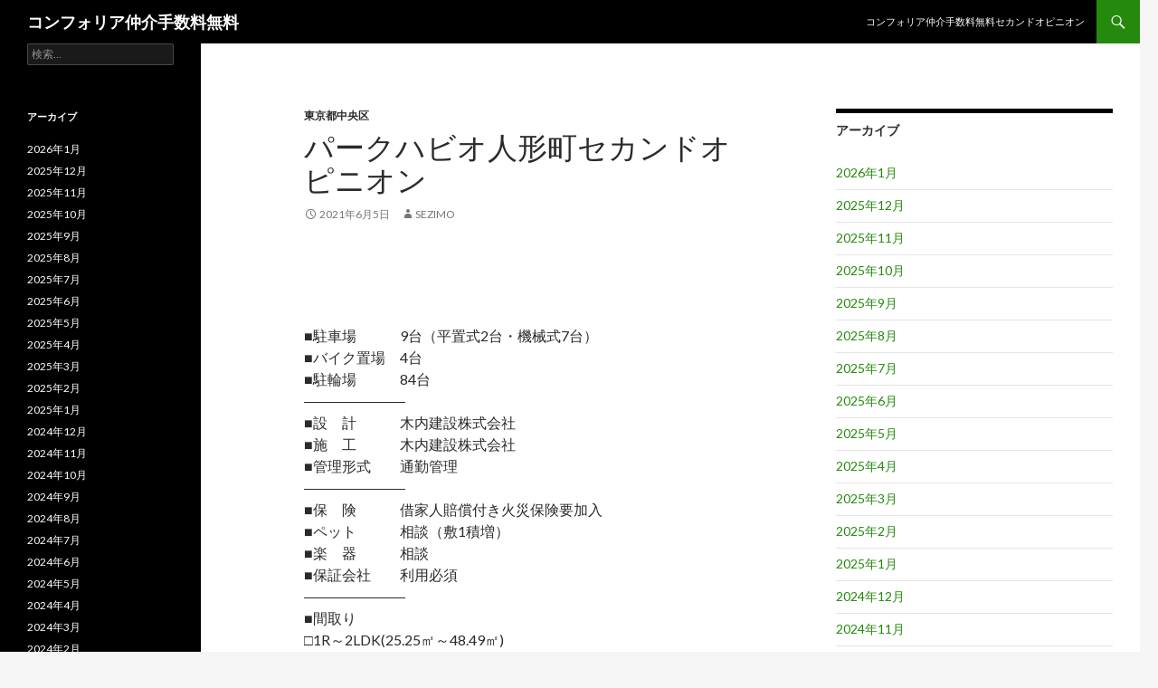

--- FILE ---
content_type: text/html; charset=UTF-8
request_url: https://comforiamaster.tokyo/%E3%83%91%E3%83%BC%E3%82%AF%E3%83%8F%E3%83%93%E3%82%AA%E4%BA%BA%E5%BD%A2%E7%94%BA/
body_size: 61305
content:
<!DOCTYPE html>
<!--[if IE 7]>
<html class="ie ie7" lang="ja">
<![endif]-->
<!--[if IE 8]>
<html class="ie ie8" lang="ja">
<![endif]-->
<!--[if !(IE 7) & !(IE 8)]><!-->
<html lang="ja">
<!--<![endif]-->
<head>
	<meta charset="UTF-8">
	<meta name="viewport" content="width=device-width">
	<meta name="description" content="東京メトロ日比谷線「人形町駅」徒歩4分
東京メトロ日比谷線「小伝馬町駅」徒歩4分
東京メトロ半蔵門線「水天宮前駅」徒歩9分
都営新宿線「馬喰横山駅」徒歩5分
JR総武本線「馬喰町駅」徒歩7分" />
    <meta name="keyword" content="コンフォリア" />
	<title>パークハビオ人形町 | コンフォリア仲介手数料無料</title>
	<link rel="profile" href="https://gmpg.org/xfn/11">
	<link rel="pingback" href="https://comforiamaster.tokyo/xmlrpc.php">
	<!--[if lt IE 9]>
	<script src="https://comforiamaster.tokyo/wp-content/themes/twentyfourteen/js/html5.js?ver=3.7.0"></script>
	<![endif]-->
	<meta name='robots' content='max-image-preview:large' />
<link rel='dns-prefetch' href='//fonts.googleapis.com' />
<link href='https://fonts.gstatic.com' crossorigin rel='preconnect' />
<link rel="alternate" type="application/rss+xml" title="コンフォリア仲介手数料無料 &raquo; フィード" href="https://comforiamaster.tokyo/feed/" />
<link rel="alternate" type="application/rss+xml" title="コンフォリア仲介手数料無料 &raquo; コメントフィード" href="https://comforiamaster.tokyo/comments/feed/" />
<link rel="alternate" title="oEmbed (JSON)" type="application/json+oembed" href="https://comforiamaster.tokyo/wp-json/oembed/1.0/embed?url=https%3A%2F%2Fcomforiamaster.tokyo%2F%25e3%2583%2591%25e3%2583%25bc%25e3%2582%25af%25e3%2583%258f%25e3%2583%2593%25e3%2582%25aa%25e4%25ba%25ba%25e5%25bd%25a2%25e7%2594%25ba%2F" />
<link rel="alternate" title="oEmbed (XML)" type="text/xml+oembed" href="https://comforiamaster.tokyo/wp-json/oembed/1.0/embed?url=https%3A%2F%2Fcomforiamaster.tokyo%2F%25e3%2583%2591%25e3%2583%25bc%25e3%2582%25af%25e3%2583%258f%25e3%2583%2593%25e3%2582%25aa%25e4%25ba%25ba%25e5%25bd%25a2%25e7%2594%25ba%2F&#038;format=xml" />
<style id='wp-img-auto-sizes-contain-inline-css'>
img:is([sizes=auto i],[sizes^="auto," i]){contain-intrinsic-size:3000px 1500px}
/*# sourceURL=wp-img-auto-sizes-contain-inline-css */
</style>
<style id='wp-emoji-styles-inline-css'>

	img.wp-smiley, img.emoji {
		display: inline !important;
		border: none !important;
		box-shadow: none !important;
		height: 1em !important;
		width: 1em !important;
		margin: 0 0.07em !important;
		vertical-align: -0.1em !important;
		background: none !important;
		padding: 0 !important;
	}
/*# sourceURL=wp-emoji-styles-inline-css */
</style>
<style id='wp-block-library-inline-css'>
:root{--wp-block-synced-color:#7a00df;--wp-block-synced-color--rgb:122,0,223;--wp-bound-block-color:var(--wp-block-synced-color);--wp-editor-canvas-background:#ddd;--wp-admin-theme-color:#007cba;--wp-admin-theme-color--rgb:0,124,186;--wp-admin-theme-color-darker-10:#006ba1;--wp-admin-theme-color-darker-10--rgb:0,107,160.5;--wp-admin-theme-color-darker-20:#005a87;--wp-admin-theme-color-darker-20--rgb:0,90,135;--wp-admin-border-width-focus:2px}@media (min-resolution:192dpi){:root{--wp-admin-border-width-focus:1.5px}}.wp-element-button{cursor:pointer}:root .has-very-light-gray-background-color{background-color:#eee}:root .has-very-dark-gray-background-color{background-color:#313131}:root .has-very-light-gray-color{color:#eee}:root .has-very-dark-gray-color{color:#313131}:root .has-vivid-green-cyan-to-vivid-cyan-blue-gradient-background{background:linear-gradient(135deg,#00d084,#0693e3)}:root .has-purple-crush-gradient-background{background:linear-gradient(135deg,#34e2e4,#4721fb 50%,#ab1dfe)}:root .has-hazy-dawn-gradient-background{background:linear-gradient(135deg,#faaca8,#dad0ec)}:root .has-subdued-olive-gradient-background{background:linear-gradient(135deg,#fafae1,#67a671)}:root .has-atomic-cream-gradient-background{background:linear-gradient(135deg,#fdd79a,#004a59)}:root .has-nightshade-gradient-background{background:linear-gradient(135deg,#330968,#31cdcf)}:root .has-midnight-gradient-background{background:linear-gradient(135deg,#020381,#2874fc)}:root{--wp--preset--font-size--normal:16px;--wp--preset--font-size--huge:42px}.has-regular-font-size{font-size:1em}.has-larger-font-size{font-size:2.625em}.has-normal-font-size{font-size:var(--wp--preset--font-size--normal)}.has-huge-font-size{font-size:var(--wp--preset--font-size--huge)}.has-text-align-center{text-align:center}.has-text-align-left{text-align:left}.has-text-align-right{text-align:right}.has-fit-text{white-space:nowrap!important}#end-resizable-editor-section{display:none}.aligncenter{clear:both}.items-justified-left{justify-content:flex-start}.items-justified-center{justify-content:center}.items-justified-right{justify-content:flex-end}.items-justified-space-between{justify-content:space-between}.screen-reader-text{border:0;clip-path:inset(50%);height:1px;margin:-1px;overflow:hidden;padding:0;position:absolute;width:1px;word-wrap:normal!important}.screen-reader-text:focus{background-color:#ddd;clip-path:none;color:#444;display:block;font-size:1em;height:auto;left:5px;line-height:normal;padding:15px 23px 14px;text-decoration:none;top:5px;width:auto;z-index:100000}html :where(.has-border-color){border-style:solid}html :where([style*=border-top-color]){border-top-style:solid}html :where([style*=border-right-color]){border-right-style:solid}html :where([style*=border-bottom-color]){border-bottom-style:solid}html :where([style*=border-left-color]){border-left-style:solid}html :where([style*=border-width]){border-style:solid}html :where([style*=border-top-width]){border-top-style:solid}html :where([style*=border-right-width]){border-right-style:solid}html :where([style*=border-bottom-width]){border-bottom-style:solid}html :where([style*=border-left-width]){border-left-style:solid}html :where(img[class*=wp-image-]){height:auto;max-width:100%}:where(figure){margin:0 0 1em}html :where(.is-position-sticky){--wp-admin--admin-bar--position-offset:var(--wp-admin--admin-bar--height,0px)}@media screen and (max-width:600px){html :where(.is-position-sticky){--wp-admin--admin-bar--position-offset:0px}}

/*# sourceURL=wp-block-library-inline-css */
</style><style id='global-styles-inline-css'>
:root{--wp--preset--aspect-ratio--square: 1;--wp--preset--aspect-ratio--4-3: 4/3;--wp--preset--aspect-ratio--3-4: 3/4;--wp--preset--aspect-ratio--3-2: 3/2;--wp--preset--aspect-ratio--2-3: 2/3;--wp--preset--aspect-ratio--16-9: 16/9;--wp--preset--aspect-ratio--9-16: 9/16;--wp--preset--color--black: #000;--wp--preset--color--cyan-bluish-gray: #abb8c3;--wp--preset--color--white: #fff;--wp--preset--color--pale-pink: #f78da7;--wp--preset--color--vivid-red: #cf2e2e;--wp--preset--color--luminous-vivid-orange: #ff6900;--wp--preset--color--luminous-vivid-amber: #fcb900;--wp--preset--color--light-green-cyan: #7bdcb5;--wp--preset--color--vivid-green-cyan: #00d084;--wp--preset--color--pale-cyan-blue: #8ed1fc;--wp--preset--color--vivid-cyan-blue: #0693e3;--wp--preset--color--vivid-purple: #9b51e0;--wp--preset--color--green: #24890d;--wp--preset--color--dark-gray: #2b2b2b;--wp--preset--color--medium-gray: #767676;--wp--preset--color--light-gray: #f5f5f5;--wp--preset--gradient--vivid-cyan-blue-to-vivid-purple: linear-gradient(135deg,rgb(6,147,227) 0%,rgb(155,81,224) 100%);--wp--preset--gradient--light-green-cyan-to-vivid-green-cyan: linear-gradient(135deg,rgb(122,220,180) 0%,rgb(0,208,130) 100%);--wp--preset--gradient--luminous-vivid-amber-to-luminous-vivid-orange: linear-gradient(135deg,rgb(252,185,0) 0%,rgb(255,105,0) 100%);--wp--preset--gradient--luminous-vivid-orange-to-vivid-red: linear-gradient(135deg,rgb(255,105,0) 0%,rgb(207,46,46) 100%);--wp--preset--gradient--very-light-gray-to-cyan-bluish-gray: linear-gradient(135deg,rgb(238,238,238) 0%,rgb(169,184,195) 100%);--wp--preset--gradient--cool-to-warm-spectrum: linear-gradient(135deg,rgb(74,234,220) 0%,rgb(151,120,209) 20%,rgb(207,42,186) 40%,rgb(238,44,130) 60%,rgb(251,105,98) 80%,rgb(254,248,76) 100%);--wp--preset--gradient--blush-light-purple: linear-gradient(135deg,rgb(255,206,236) 0%,rgb(152,150,240) 100%);--wp--preset--gradient--blush-bordeaux: linear-gradient(135deg,rgb(254,205,165) 0%,rgb(254,45,45) 50%,rgb(107,0,62) 100%);--wp--preset--gradient--luminous-dusk: linear-gradient(135deg,rgb(255,203,112) 0%,rgb(199,81,192) 50%,rgb(65,88,208) 100%);--wp--preset--gradient--pale-ocean: linear-gradient(135deg,rgb(255,245,203) 0%,rgb(182,227,212) 50%,rgb(51,167,181) 100%);--wp--preset--gradient--electric-grass: linear-gradient(135deg,rgb(202,248,128) 0%,rgb(113,206,126) 100%);--wp--preset--gradient--midnight: linear-gradient(135deg,rgb(2,3,129) 0%,rgb(40,116,252) 100%);--wp--preset--font-size--small: 13px;--wp--preset--font-size--medium: 20px;--wp--preset--font-size--large: 36px;--wp--preset--font-size--x-large: 42px;--wp--preset--spacing--20: 0.44rem;--wp--preset--spacing--30: 0.67rem;--wp--preset--spacing--40: 1rem;--wp--preset--spacing--50: 1.5rem;--wp--preset--spacing--60: 2.25rem;--wp--preset--spacing--70: 3.38rem;--wp--preset--spacing--80: 5.06rem;--wp--preset--shadow--natural: 6px 6px 9px rgba(0, 0, 0, 0.2);--wp--preset--shadow--deep: 12px 12px 50px rgba(0, 0, 0, 0.4);--wp--preset--shadow--sharp: 6px 6px 0px rgba(0, 0, 0, 0.2);--wp--preset--shadow--outlined: 6px 6px 0px -3px rgb(255, 255, 255), 6px 6px rgb(0, 0, 0);--wp--preset--shadow--crisp: 6px 6px 0px rgb(0, 0, 0);}:where(.is-layout-flex){gap: 0.5em;}:where(.is-layout-grid){gap: 0.5em;}body .is-layout-flex{display: flex;}.is-layout-flex{flex-wrap: wrap;align-items: center;}.is-layout-flex > :is(*, div){margin: 0;}body .is-layout-grid{display: grid;}.is-layout-grid > :is(*, div){margin: 0;}:where(.wp-block-columns.is-layout-flex){gap: 2em;}:where(.wp-block-columns.is-layout-grid){gap: 2em;}:where(.wp-block-post-template.is-layout-flex){gap: 1.25em;}:where(.wp-block-post-template.is-layout-grid){gap: 1.25em;}.has-black-color{color: var(--wp--preset--color--black) !important;}.has-cyan-bluish-gray-color{color: var(--wp--preset--color--cyan-bluish-gray) !important;}.has-white-color{color: var(--wp--preset--color--white) !important;}.has-pale-pink-color{color: var(--wp--preset--color--pale-pink) !important;}.has-vivid-red-color{color: var(--wp--preset--color--vivid-red) !important;}.has-luminous-vivid-orange-color{color: var(--wp--preset--color--luminous-vivid-orange) !important;}.has-luminous-vivid-amber-color{color: var(--wp--preset--color--luminous-vivid-amber) !important;}.has-light-green-cyan-color{color: var(--wp--preset--color--light-green-cyan) !important;}.has-vivid-green-cyan-color{color: var(--wp--preset--color--vivid-green-cyan) !important;}.has-pale-cyan-blue-color{color: var(--wp--preset--color--pale-cyan-blue) !important;}.has-vivid-cyan-blue-color{color: var(--wp--preset--color--vivid-cyan-blue) !important;}.has-vivid-purple-color{color: var(--wp--preset--color--vivid-purple) !important;}.has-black-background-color{background-color: var(--wp--preset--color--black) !important;}.has-cyan-bluish-gray-background-color{background-color: var(--wp--preset--color--cyan-bluish-gray) !important;}.has-white-background-color{background-color: var(--wp--preset--color--white) !important;}.has-pale-pink-background-color{background-color: var(--wp--preset--color--pale-pink) !important;}.has-vivid-red-background-color{background-color: var(--wp--preset--color--vivid-red) !important;}.has-luminous-vivid-orange-background-color{background-color: var(--wp--preset--color--luminous-vivid-orange) !important;}.has-luminous-vivid-amber-background-color{background-color: var(--wp--preset--color--luminous-vivid-amber) !important;}.has-light-green-cyan-background-color{background-color: var(--wp--preset--color--light-green-cyan) !important;}.has-vivid-green-cyan-background-color{background-color: var(--wp--preset--color--vivid-green-cyan) !important;}.has-pale-cyan-blue-background-color{background-color: var(--wp--preset--color--pale-cyan-blue) !important;}.has-vivid-cyan-blue-background-color{background-color: var(--wp--preset--color--vivid-cyan-blue) !important;}.has-vivid-purple-background-color{background-color: var(--wp--preset--color--vivid-purple) !important;}.has-black-border-color{border-color: var(--wp--preset--color--black) !important;}.has-cyan-bluish-gray-border-color{border-color: var(--wp--preset--color--cyan-bluish-gray) !important;}.has-white-border-color{border-color: var(--wp--preset--color--white) !important;}.has-pale-pink-border-color{border-color: var(--wp--preset--color--pale-pink) !important;}.has-vivid-red-border-color{border-color: var(--wp--preset--color--vivid-red) !important;}.has-luminous-vivid-orange-border-color{border-color: var(--wp--preset--color--luminous-vivid-orange) !important;}.has-luminous-vivid-amber-border-color{border-color: var(--wp--preset--color--luminous-vivid-amber) !important;}.has-light-green-cyan-border-color{border-color: var(--wp--preset--color--light-green-cyan) !important;}.has-vivid-green-cyan-border-color{border-color: var(--wp--preset--color--vivid-green-cyan) !important;}.has-pale-cyan-blue-border-color{border-color: var(--wp--preset--color--pale-cyan-blue) !important;}.has-vivid-cyan-blue-border-color{border-color: var(--wp--preset--color--vivid-cyan-blue) !important;}.has-vivid-purple-border-color{border-color: var(--wp--preset--color--vivid-purple) !important;}.has-vivid-cyan-blue-to-vivid-purple-gradient-background{background: var(--wp--preset--gradient--vivid-cyan-blue-to-vivid-purple) !important;}.has-light-green-cyan-to-vivid-green-cyan-gradient-background{background: var(--wp--preset--gradient--light-green-cyan-to-vivid-green-cyan) !important;}.has-luminous-vivid-amber-to-luminous-vivid-orange-gradient-background{background: var(--wp--preset--gradient--luminous-vivid-amber-to-luminous-vivid-orange) !important;}.has-luminous-vivid-orange-to-vivid-red-gradient-background{background: var(--wp--preset--gradient--luminous-vivid-orange-to-vivid-red) !important;}.has-very-light-gray-to-cyan-bluish-gray-gradient-background{background: var(--wp--preset--gradient--very-light-gray-to-cyan-bluish-gray) !important;}.has-cool-to-warm-spectrum-gradient-background{background: var(--wp--preset--gradient--cool-to-warm-spectrum) !important;}.has-blush-light-purple-gradient-background{background: var(--wp--preset--gradient--blush-light-purple) !important;}.has-blush-bordeaux-gradient-background{background: var(--wp--preset--gradient--blush-bordeaux) !important;}.has-luminous-dusk-gradient-background{background: var(--wp--preset--gradient--luminous-dusk) !important;}.has-pale-ocean-gradient-background{background: var(--wp--preset--gradient--pale-ocean) !important;}.has-electric-grass-gradient-background{background: var(--wp--preset--gradient--electric-grass) !important;}.has-midnight-gradient-background{background: var(--wp--preset--gradient--midnight) !important;}.has-small-font-size{font-size: var(--wp--preset--font-size--small) !important;}.has-medium-font-size{font-size: var(--wp--preset--font-size--medium) !important;}.has-large-font-size{font-size: var(--wp--preset--font-size--large) !important;}.has-x-large-font-size{font-size: var(--wp--preset--font-size--x-large) !important;}
/*# sourceURL=global-styles-inline-css */
</style>

<style id='classic-theme-styles-inline-css'>
/*! This file is auto-generated */
.wp-block-button__link{color:#fff;background-color:#32373c;border-radius:9999px;box-shadow:none;text-decoration:none;padding:calc(.667em + 2px) calc(1.333em + 2px);font-size:1.125em}.wp-block-file__button{background:#32373c;color:#fff;text-decoration:none}
/*# sourceURL=/wp-includes/css/classic-themes.min.css */
</style>
<link rel='stylesheet' id='parent-style-css' href='https://comforiamaster.tokyo/wp-content/themes/twentyfourteen/style.css?ver=6.9' media='all' />
<link rel='stylesheet' id='twentyfourteen-lato-css' href='https://fonts.googleapis.com/css?family=Lato%3A300%2C400%2C700%2C900%2C300italic%2C400italic%2C700italic&#038;subset=latin%2Clatin-ext&#038;display=fallback' media='all' />
<link rel='stylesheet' id='genericons-css' href='https://comforiamaster.tokyo/wp-content/themes/twentyfourteen/genericons/genericons.css?ver=3.0.3' media='all' />
<link rel='stylesheet' id='twentyfourteen-style-css' href='https://comforiamaster.tokyo/wp-content/themes/twentyfourteen-child/style.css?ver=20190507' media='all' />
<link rel='stylesheet' id='twentyfourteen-block-style-css' href='https://comforiamaster.tokyo/wp-content/themes/twentyfourteen/css/blocks.css?ver=20190102' media='all' />
<script src="https://comforiamaster.tokyo/wp-includes/js/jquery/jquery.min.js?ver=3.7.1" id="jquery-core-js"></script>
<script src="https://comforiamaster.tokyo/wp-includes/js/jquery/jquery-migrate.min.js?ver=3.4.1" id="jquery-migrate-js"></script>
<link rel="https://api.w.org/" href="https://comforiamaster.tokyo/wp-json/" /><link rel="alternate" title="JSON" type="application/json" href="https://comforiamaster.tokyo/wp-json/wp/v2/posts/3324" /><link rel="EditURI" type="application/rsd+xml" title="RSD" href="https://comforiamaster.tokyo/xmlrpc.php?rsd" />
<meta name="generator" content="WordPress 6.9" />
<link rel="canonical" href="https://comforiamaster.tokyo/%e3%83%91%e3%83%bc%e3%82%af%e3%83%8f%e3%83%93%e3%82%aa%e4%ba%ba%e5%bd%a2%e7%94%ba/" />
<link rel='shortlink' href='https://comforiamaster.tokyo/?p=3324' />
</head>

<body class="wp-singular post-template-default single single-post postid-3324 single-format-standard wp-embed-responsive wp-theme-twentyfourteen wp-child-theme-twentyfourteen-child masthead-fixed singular">
<div id="page" class="hfeed site">
	
	<header id="masthead" class="site-header" role="banner">
		<div class="header-main">
			<h1 class="site-title"><a href="https://comforiamaster.tokyo/" rel="home">コンフォリア仲介手数料無料</a></h1>

			<div class="search-toggle">
				<a href="#search-container" class="screen-reader-text" aria-expanded="false" aria-controls="search-container">検索</a>
			</div>

			<nav id="primary-navigation" class="site-navigation primary-navigation" role="navigation">
				<button class="menu-toggle">メインメニュー</button>
				<a class="screen-reader-text skip-link" href="#content">コンテンツへスキップ</a>
				<div id="primary-menu" class="nav-menu"><ul>
<li class="page_item page-item-5805"><a href="https://comforiamaster.tokyo/">コンフォリア仲介手数料無料セカンドオピニオン</a></li>
</ul></div>
			</nav>
		</div>

		<div id="search-container" class="search-box-wrapper hide">
			<div class="search-box">
				<form role="search" method="get" class="search-form" action="https://comforiamaster.tokyo/">
				<label>
					<span class="screen-reader-text">検索:</span>
					<input type="search" class="search-field" placeholder="検索&hellip;" value="" name="s" />
				</label>
				<input type="submit" class="search-submit" value="検索" />
			</form>			</div>
		</div>
	</header><!-- #masthead -->

	<div id="main" class="site-main">

	<div id="primary" class="content-area">
		<div id="content" class="site-content" role="main">
			
<article id="post-3324" class="post-3324 post type-post status-publish format-standard hentry category-24 tag-bs tag-catv tag-cs tag-reit tag-tv tag-18 tag-6 tag-7 tag-4 tag-11 tag-5 tag-22 tag-27 tag-8 tag-13 tag-29 tag-15 tag-10 tag-12">
	
	<header class="entry-header">
				<div class="entry-meta">
			<span class="cat-links"><a href="https://comforiamaster.tokyo/category/%e6%9d%b1%e4%ba%ac%e9%83%bd%e4%b8%ad%e5%a4%ae%e5%8c%ba/" rel="category tag">東京都中央区</a></span>
		</div>
			<h1 class="entry-title">パークハビオ人形町セカンドオピニオン</h1>
		<div class="entry-meta">
			<span class="entry-date"><a href="https://comforiamaster.tokyo/%e3%83%91%e3%83%bc%e3%82%af%e3%83%8f%e3%83%93%e3%82%aa%e4%ba%ba%e5%bd%a2%e7%94%ba/" rel="bookmark"><time class="entry-date" datetime="2021-06-05T15:33:27+09:00">2021年6月5日</time></a></span> <span class="byline"><span class="author vcard"><a class="url fn n" href="https://comforiamaster.tokyo/author/sezimo/" rel="author">SEZIMO</a></span></span>		</div><!-- .entry-meta -->
	</header><!-- .entry-header -->

		<div class="entry-content">
		<div class="blog-body">
<p><!-- パターン4 --></p>
<div class="pattern04">
<div class="text">
<p>&nbsp;</p>
</div>
<p>■駐車場　　　9台（平置式2台・機械式7台）<br />
■バイク置場　4台<br />
■駐輪場　　　84台<br />
―――――――<br />
■設　計　　　木内建設株式会社<br />
■施　工　　　木内建設株式会社<br />
■管理形式　　通勤管理<br />
―――――――<br />
■保　険　　　借家人賠償付き火災保険要加入<br />
■ペット　　　相談（敷1積増）<br />
■楽　器　　　相談<br />
■保証会社　　利用必須<br />
―――――――<br />
■間取り<br />
□1R～2LDK(25.25㎡～48.49㎡)</p>
<p>※駐車場・バイク置場・駐輪場の詳細はお問合せ下さいませ。<br />
※カード決済希望時の決済手数料は、引越代還元金より相殺となります。</p>
</div>
<p><!-- パターン5 --></p>
<div class="pattern05">
<section id="facilities">
<h3 class="contents-head">建物設備</h3>
<ul class="clearfix">
<li>エレベーター</li>
<li>オートロック</li>
<li>宅配ボックス</li>
<li>TVドアホン</li>
<li>駐車場</li>
<li>大型駐車場</li>
<li>バイク置き場</li>
<li>駐輪場</li>
<li>敷地内ゴミ置き場</li>
<li>内廊下</li>
<li>防犯カメラ</li>
<li>BS</li>
<li>CS</li>
<li>CATV</li>
<li>インターネット</li>
<li>楽器可</li>
</ul>
</section>
</div>
<p><!-- パターン6 （記事タイトル変更）--></p>
<div class="pattern06"><a href="https://rf12.jp/building/497/" target="_blank" rel="noopener">パークハビオ人形町セカンドオピニオン</a></div>
<p><!-- パターン2 --></p>
<div class="pattern02">
<dl>
<dt>キャンペーン情報</dt>
<dd><span class="agent_charge_free">仲介手数料無料</span>キャンペーン中です。<br />
【①．全部屋対象／初回保証料／弊社負担で無料】<br />
【②．全部屋対象／火災保険料／弊社負担で無料】<br />
【③．限定キャンペーンとの併用不可】<br />
※キャンペーン内容はお部屋により異なります。</dd>
</dl>
</div>
<p><!-- パターン1 --></p>
<div class="pattern01">
<p>住　所　東京都中央区日本橋堀留町2-6-2<br />
概　要　地上12階 RC造<br />
駐車場　9台（平置式2台・機械式7台）<br />
■全部屋対象／初回保証料／弊社負担で無料<br />
■全部屋対象／火災保険料／弊社負担で無料</p>
<p>■物件名フリガナ<br />
パークハビオニンギョウチョウ</p>
<p>■近隣周辺施設情報<br />
三越日本橋本店まで約880m<br />
三井記念病院まで約1410m<br />
<a href="https://mapfan.com/spots/SAY5,F061,2LVG4">マルエツプチ小伝馬町駅前店</a>まで約360m<br />
<a href="https://www.shufoo.net/pntweb/shopDetail/196574/">スギ薬局日本橋横山町店</a>まで約440m<br />
まいばすけっと日本橋富沢町店まで約230m<br />
マルエツプチ小伝馬町駅前店まで約240m<br />
セブンイレブン日本橋堀留町2丁目店まで約120m<br />
ファミリーマート日本橋堀留町一丁目店まで約140m<br />
どらっぐぱぱす新人形町店まで約320m<br />
三菱東京UFJ銀行大伝馬町支店まで約230m</p>
</div>
<p><!-- パターン3 （項目並び替え）--></p>
<div class="pattern03">
<p><!-- A --></p>
<p><!-- F --></p>
<p><!-- B --></p>
<p><!-- D --></p>
<p><!-- C --></p>
<table class="bldg-table"><!-- E --></p>
<tbody>
<tr>
<th>総戸数</th>
<td>88戸</td>
</tr>
<tr>
<th>築年月</th>
<td>2011年2月</td>
</tr>
<tr>
<th>物件名</th>
<td>パークハビオ人形町</td>
</tr>
<tr>
<th>所在地</th>
<td>東京都中央区日本橋堀留町2-6-2</td>
</tr>
<tr>
<th>賃料</th>
<td>132,000円 &#8211; 178,000円</td>
</tr>
<tr>
<th>管理費</th>
<td>8,000円 &#8211; 10,000円</td>
</tr>
<tr>
<th>間取り</th>
<td>1K &#8211; 1LDK</td>
</tr>
<tr>
<th>専有面積</th>
<td>26.06m<sup>2</sup> &#8211; 40.00m<sup>2</sup></td>
</tr>
<tr>
<th>最寄駅</th>
<td>東京メトロ日比谷線「人形町駅」徒歩4分<br />
東京メトロ日比谷線「小伝馬町駅」徒歩4分<br />
東京メトロ半蔵門線「水天宮前駅」徒歩9分<br />
都営新宿線「馬喰横山駅」徒歩5分<br />
JR総武本線「馬喰町駅」徒歩7分</td>
</tr>
<tr>
<th>構造規模</th>
<td>地上12階 RC造</td>
</tr>
<tr>
<th>物件特徴</th>
<td>REIT系ブランドマンション、デザイナーズ、ペット可</td>
</tr>
</tbody>
</table>
</div>
</div>
	</div><!-- .entry-content -->
	
	<footer class="entry-meta"><span class="tag-links"><a href="https://comforiamaster.tokyo/tag/bs/" rel="tag">BS</a><a href="https://comforiamaster.tokyo/tag/catv/" rel="tag">CATV</a><a href="https://comforiamaster.tokyo/tag/cs/" rel="tag">CS</a><a href="https://comforiamaster.tokyo/tag/reit%e7%b3%bb%e3%83%96%e3%83%a9%e3%83%b3%e3%83%89%e3%83%9e%e3%83%b3%e3%82%b7%e3%83%a7%e3%83%b3/" rel="tag">REIT系ブランドマンション</a><a href="https://comforiamaster.tokyo/tag/tv%e3%83%89%e3%82%a2%e3%83%9b%e3%83%b3/" rel="tag">TVドアホン</a><a href="https://comforiamaster.tokyo/tag/%e3%82%a4%e3%83%b3%e3%82%bf%e3%83%bc%e3%83%8d%e3%83%83%e3%83%88/" rel="tag">インターネット</a><a href="https://comforiamaster.tokyo/tag/%e3%82%a8%e3%83%ac%e3%83%99%e3%83%bc%e3%82%bf%e3%83%bc/" rel="tag">エレベーター</a><a href="https://comforiamaster.tokyo/tag/%e3%82%aa%e3%83%bc%e3%83%88%e3%83%ad%e3%83%83%e3%82%af/" rel="tag">オートロック</a><a href="https://comforiamaster.tokyo/tag/%e3%83%87%e3%82%b6%e3%82%a4%e3%83%8a%e3%83%bc%e3%82%ba/" rel="tag">デザイナーズ</a><a href="https://comforiamaster.tokyo/tag/%e3%83%90%e3%82%a4%e3%82%af%e7%bd%ae%e3%81%8d%e5%a0%b4/" rel="tag">バイク置き場</a><a href="https://comforiamaster.tokyo/tag/%e3%83%9a%e3%83%83%e3%83%88%e5%8f%af/" rel="tag">ペット可</a><a href="https://comforiamaster.tokyo/tag/%e5%86%85%e5%bb%8a%e4%b8%8b/" rel="tag">内廊下</a><a href="https://comforiamaster.tokyo/tag/%e5%a4%a7%e5%9e%8b%e9%a7%90%e8%bb%8a%e5%a0%b4/" rel="tag">大型駐車場</a><a href="https://comforiamaster.tokyo/tag/%e5%ae%85%e9%85%8d%e3%83%9c%e3%83%83%e3%82%af%e3%82%b9/" rel="tag">宅配ボックス</a><a href="https://comforiamaster.tokyo/tag/%e6%95%b7%e5%9c%b0%e5%86%85%e3%82%b4%e3%83%9f%e7%bd%ae%e3%81%8d%e5%a0%b4/" rel="tag">敷地内ゴミ置き場</a><a href="https://comforiamaster.tokyo/tag/%e6%a5%bd%e5%99%a8%e5%8f%af/" rel="tag">楽器可</a><a href="https://comforiamaster.tokyo/tag/%e9%98%b2%e7%8a%af%e3%82%ab%e3%83%a1%e3%83%a9/" rel="tag">防犯カメラ</a><a href="https://comforiamaster.tokyo/tag/%e9%a7%90%e8%bb%8a%e5%a0%b4/" rel="tag">駐車場</a><a href="https://comforiamaster.tokyo/tag/%e9%a7%90%e8%bc%aa%e5%a0%b4/" rel="tag">駐輪場</a></span></footer></article><!-- #post-3324 -->
		<nav class="navigation post-navigation" role="navigation">
		<h1 class="screen-reader-text">投稿ナビゲーション</h1>
		<div class="nav-links">
			<a href="https://comforiamaster.tokyo/%e3%82%b0%e3%83%a9%e3%83%b3%e3%83%87%e3%82%a3%e3%82%aa%e3%83%bc%e3%83%ab%e5%ba%83%e5%b0%be%e3%83%86%e3%83%a9%e3%82%b9/" rel="prev"><span class="meta-nav">前の投稿</span>グランディオール広尾テラスセカンドオピニオン</a><a href="https://comforiamaster.tokyo/%e6%9d%be%e7%ab%b9%e3%82%b9%e3%82%af%e3%82%a8%e3%82%a2%e3%83%ac%e3%82%b8%e3%83%87%e3%83%b3%e3%82%b9/" rel="next"><span class="meta-nav">次の投稿</span>松竹スクエアレジデンスセカンドオピニオン</a>			</div><!-- .nav-links -->
		</nav><!-- .navigation -->
				</div><!-- #content -->
	</div><!-- #primary -->

<div id="content-sidebar" class="content-sidebar widget-area" role="complementary">
	<aside id="archives-2" class="widget widget_archive"><h1 class="widget-title">アーカイブ</h1><nav aria-label="アーカイブ">
			<ul>
					<li><a href='https://comforiamaster.tokyo/2026/01/'>2026年1月</a></li>
	<li><a href='https://comforiamaster.tokyo/2025/12/'>2025年12月</a></li>
	<li><a href='https://comforiamaster.tokyo/2025/11/'>2025年11月</a></li>
	<li><a href='https://comforiamaster.tokyo/2025/10/'>2025年10月</a></li>
	<li><a href='https://comforiamaster.tokyo/2025/09/'>2025年9月</a></li>
	<li><a href='https://comforiamaster.tokyo/2025/08/'>2025年8月</a></li>
	<li><a href='https://comforiamaster.tokyo/2025/07/'>2025年7月</a></li>
	<li><a href='https://comforiamaster.tokyo/2025/06/'>2025年6月</a></li>
	<li><a href='https://comforiamaster.tokyo/2025/05/'>2025年5月</a></li>
	<li><a href='https://comforiamaster.tokyo/2025/04/'>2025年4月</a></li>
	<li><a href='https://comforiamaster.tokyo/2025/03/'>2025年3月</a></li>
	<li><a href='https://comforiamaster.tokyo/2025/02/'>2025年2月</a></li>
	<li><a href='https://comforiamaster.tokyo/2025/01/'>2025年1月</a></li>
	<li><a href='https://comforiamaster.tokyo/2024/12/'>2024年12月</a></li>
	<li><a href='https://comforiamaster.tokyo/2024/11/'>2024年11月</a></li>
	<li><a href='https://comforiamaster.tokyo/2024/10/'>2024年10月</a></li>
	<li><a href='https://comforiamaster.tokyo/2024/09/'>2024年9月</a></li>
	<li><a href='https://comforiamaster.tokyo/2024/08/'>2024年8月</a></li>
	<li><a href='https://comforiamaster.tokyo/2024/07/'>2024年7月</a></li>
	<li><a href='https://comforiamaster.tokyo/2024/06/'>2024年6月</a></li>
	<li><a href='https://comforiamaster.tokyo/2024/05/'>2024年5月</a></li>
	<li><a href='https://comforiamaster.tokyo/2024/04/'>2024年4月</a></li>
	<li><a href='https://comforiamaster.tokyo/2024/03/'>2024年3月</a></li>
	<li><a href='https://comforiamaster.tokyo/2024/02/'>2024年2月</a></li>
	<li><a href='https://comforiamaster.tokyo/2024/01/'>2024年1月</a></li>
	<li><a href='https://comforiamaster.tokyo/2023/12/'>2023年12月</a></li>
	<li><a href='https://comforiamaster.tokyo/2023/11/'>2023年11月</a></li>
	<li><a href='https://comforiamaster.tokyo/2023/10/'>2023年10月</a></li>
	<li><a href='https://comforiamaster.tokyo/2023/09/'>2023年9月</a></li>
	<li><a href='https://comforiamaster.tokyo/2023/08/'>2023年8月</a></li>
	<li><a href='https://comforiamaster.tokyo/2023/07/'>2023年7月</a></li>
	<li><a href='https://comforiamaster.tokyo/2023/06/'>2023年6月</a></li>
	<li><a href='https://comforiamaster.tokyo/2023/05/'>2023年5月</a></li>
	<li><a href='https://comforiamaster.tokyo/2023/04/'>2023年4月</a></li>
	<li><a href='https://comforiamaster.tokyo/2023/03/'>2023年3月</a></li>
	<li><a href='https://comforiamaster.tokyo/2023/02/'>2023年2月</a></li>
	<li><a href='https://comforiamaster.tokyo/2023/01/'>2023年1月</a></li>
	<li><a href='https://comforiamaster.tokyo/2022/12/'>2022年12月</a></li>
	<li><a href='https://comforiamaster.tokyo/2022/11/'>2022年11月</a></li>
	<li><a href='https://comforiamaster.tokyo/2022/10/'>2022年10月</a></li>
	<li><a href='https://comforiamaster.tokyo/2022/09/'>2022年9月</a></li>
	<li><a href='https://comforiamaster.tokyo/2022/08/'>2022年8月</a></li>
	<li><a href='https://comforiamaster.tokyo/2022/07/'>2022年7月</a></li>
	<li><a href='https://comforiamaster.tokyo/2022/06/'>2022年6月</a></li>
	<li><a href='https://comforiamaster.tokyo/2022/05/'>2022年5月</a></li>
	<li><a href='https://comforiamaster.tokyo/2022/04/'>2022年4月</a></li>
	<li><a href='https://comforiamaster.tokyo/2022/03/'>2022年3月</a></li>
	<li><a href='https://comforiamaster.tokyo/2022/02/'>2022年2月</a></li>
	<li><a href='https://comforiamaster.tokyo/2022/01/'>2022年1月</a></li>
	<li><a href='https://comforiamaster.tokyo/2021/12/'>2021年12月</a></li>
	<li><a href='https://comforiamaster.tokyo/2021/11/'>2021年11月</a></li>
	<li><a href='https://comforiamaster.tokyo/2021/10/'>2021年10月</a></li>
	<li><a href='https://comforiamaster.tokyo/2021/09/'>2021年9月</a></li>
	<li><a href='https://comforiamaster.tokyo/2021/08/'>2021年8月</a></li>
	<li><a href='https://comforiamaster.tokyo/2021/07/'>2021年7月</a></li>
	<li><a href='https://comforiamaster.tokyo/2021/06/'>2021年6月</a></li>
	<li><a href='https://comforiamaster.tokyo/2021/05/'>2021年5月</a></li>
	<li><a href='https://comforiamaster.tokyo/2021/04/'>2021年4月</a></li>
	<li><a href='https://comforiamaster.tokyo/2021/03/'>2021年3月</a></li>
	<li><a href='https://comforiamaster.tokyo/2021/02/'>2021年2月</a></li>
			</ul>

			</nav></aside><aside id="categories-2" class="widget widget_categories"><h1 class="widget-title">カテゴリー</h1><nav aria-label="カテゴリー">
			<ul>
					<li class="cat-item cat-item-57"><a href="https://comforiamaster.tokyo/category/%e6%9d%b1%e4%ba%ac%e9%83%bd%e4%b8%96%e7%94%b0%e8%b0%b7%e5%8c%ba/">東京都世田谷区</a>
</li>
	<li class="cat-item cat-item-24"><a href="https://comforiamaster.tokyo/category/%e6%9d%b1%e4%ba%ac%e9%83%bd%e4%b8%ad%e5%a4%ae%e5%8c%ba/">東京都中央区</a>
</li>
	<li class="cat-item cat-item-63"><a href="https://comforiamaster.tokyo/category/%e6%9d%b1%e4%ba%ac%e9%83%bd%e4%b8%ad%e9%87%8e%e5%8c%ba/">東京都中野区</a>
</li>
	<li class="cat-item cat-item-56"><a href="https://comforiamaster.tokyo/category/%e6%9d%b1%e4%ba%ac%e9%83%bd%e5%8c%97%e5%8c%ba/">東京都北区</a>
</li>
	<li class="cat-item cat-item-31"><a href="https://comforiamaster.tokyo/category/%e6%9d%b1%e4%ba%ac%e9%83%bd%e5%8d%83%e4%bb%a3%e7%94%b0%e5%8c%ba/">東京都千代田区</a>
</li>
	<li class="cat-item cat-item-2"><a href="https://comforiamaster.tokyo/category/%e6%9d%b1%e4%ba%ac%e9%83%bd%e5%8f%b0%e6%9d%b1%e5%8c%ba/">東京都台東区</a>
</li>
	<li class="cat-item cat-item-26"><a href="https://comforiamaster.tokyo/category/%e6%9d%b1%e4%ba%ac%e9%83%bd%e5%93%81%e5%b7%9d%e5%8c%ba/">東京都品川区</a>
</li>
	<li class="cat-item cat-item-19"><a href="https://comforiamaster.tokyo/category/%e6%9d%b1%e4%ba%ac%e9%83%bd%e5%a2%a8%e7%94%b0%e5%8c%ba/">東京都墨田区</a>
</li>
	<li class="cat-item cat-item-55"><a href="https://comforiamaster.tokyo/category/%e6%9d%b1%e4%ba%ac%e9%83%bd%e5%a4%a7%e7%94%b0%e5%8c%ba/">東京都大田区</a>
</li>
	<li class="cat-item cat-item-30"><a href="https://comforiamaster.tokyo/category/%e6%9d%b1%e4%ba%ac%e9%83%bd%e6%96%87%e4%ba%ac%e5%8c%ba/">東京都文京区</a>
</li>
	<li class="cat-item cat-item-28"><a href="https://comforiamaster.tokyo/category/%e6%9d%b1%e4%ba%ac%e9%83%bd%e6%96%b0%e5%ae%bf%e5%8c%ba/">東京都新宿区</a>
</li>
	<li class="cat-item cat-item-62"><a href="https://comforiamaster.tokyo/category/%e6%9d%b1%e4%ba%ac%e9%83%bd%e6%9d%89%e4%b8%a6%e5%8c%ba/">東京都杉並区</a>
</li>
	<li class="cat-item cat-item-61"><a href="https://comforiamaster.tokyo/category/%e6%9d%b1%e4%ba%ac%e9%83%bd%e6%9d%bf%e6%a9%8b%e5%8c%ba/">東京都板橋区</a>
</li>
	<li class="cat-item cat-item-66"><a href="https://comforiamaster.tokyo/category/%e6%9d%b1%e4%ba%ac%e9%83%bd%e6%b1%9f%e6%88%b8%e5%b7%9d%e5%8c%ba/">東京都江戸川区</a>
</li>
	<li class="cat-item cat-item-44"><a href="https://comforiamaster.tokyo/category/%e6%9d%b1%e4%ba%ac%e9%83%bd%e6%b1%9f%e6%9d%b1%e5%8c%ba/">東京都江東区</a>
</li>
	<li class="cat-item cat-item-48"><a href="https://comforiamaster.tokyo/category/%e6%9d%b1%e4%ba%ac%e9%83%bd%e6%b8%8b%e8%b0%b7%e5%8c%ba/">東京都渋谷区</a>
</li>
	<li class="cat-item cat-item-42"><a href="https://comforiamaster.tokyo/category/%e6%9d%b1%e4%ba%ac%e9%83%bd%e6%b8%af%e5%8c%ba/">東京都港区</a>
</li>
	<li class="cat-item cat-item-43"><a href="https://comforiamaster.tokyo/category/%e6%9d%b1%e4%ba%ac%e9%83%bd%e7%9b%ae%e9%bb%92%e5%8c%ba/">東京都目黒区</a>
</li>
	<li class="cat-item cat-item-67"><a href="https://comforiamaster.tokyo/category/%e6%9d%b1%e4%ba%ac%e9%83%bd%e7%b7%b4%e9%a6%ac%e5%8c%ba/">東京都練馬区</a>
</li>
	<li class="cat-item cat-item-59"><a href="https://comforiamaster.tokyo/category/%e6%9d%b1%e4%ba%ac%e9%83%bd%e8%8d%92%e5%b7%9d%e5%8c%ba/">東京都荒川区</a>
</li>
	<li class="cat-item cat-item-68"><a href="https://comforiamaster.tokyo/category/%e6%9d%b1%e4%ba%ac%e9%83%bd%e8%91%9b%e9%a3%be%e5%8c%ba/">東京都葛飾区</a>
</li>
	<li class="cat-item cat-item-54"><a href="https://comforiamaster.tokyo/category/%e6%9d%b1%e4%ba%ac%e9%83%bd%e8%b1%8a%e5%b3%b6%e5%8c%ba/">東京都豊島区</a>
</li>
	<li class="cat-item cat-item-65"><a href="https://comforiamaster.tokyo/category/%e6%9d%b1%e4%ba%ac%e9%83%bd%e8%b6%b3%e7%ab%8b%e5%8c%ba/">東京都足立区</a>
</li>
			</ul>

			</nav></aside><aside id="calendar-3" class="widget widget_calendar"><div id="calendar_wrap" class="calendar_wrap"><table id="wp-calendar" class="wp-calendar-table">
	<caption>2026年1月</caption>
	<thead>
	<tr>
		<th scope="col" aria-label="月曜日">月</th>
		<th scope="col" aria-label="火曜日">火</th>
		<th scope="col" aria-label="水曜日">水</th>
		<th scope="col" aria-label="木曜日">木</th>
		<th scope="col" aria-label="金曜日">金</th>
		<th scope="col" aria-label="土曜日">土</th>
		<th scope="col" aria-label="日曜日">日</th>
	</tr>
	</thead>
	<tbody>
	<tr>
		<td colspan="3" class="pad">&nbsp;</td><td><a href="https://comforiamaster.tokyo/2026/01/01/" aria-label="2026年1月1日 に投稿を公開">1</a></td><td><a href="https://comforiamaster.tokyo/2026/01/02/" aria-label="2026年1月2日 に投稿を公開">2</a></td><td><a href="https://comforiamaster.tokyo/2026/01/03/" aria-label="2026年1月3日 に投稿を公開">3</a></td><td>4</td>
	</tr>
	<tr>
		<td>5</td><td><a href="https://comforiamaster.tokyo/2026/01/06/" aria-label="2026年1月6日 に投稿を公開">6</a></td><td><a href="https://comforiamaster.tokyo/2026/01/07/" aria-label="2026年1月7日 に投稿を公開">7</a></td><td>8</td><td><a href="https://comforiamaster.tokyo/2026/01/09/" aria-label="2026年1月9日 に投稿を公開">9</a></td><td><a href="https://comforiamaster.tokyo/2026/01/10/" aria-label="2026年1月10日 に投稿を公開">10</a></td><td><a href="https://comforiamaster.tokyo/2026/01/11/" aria-label="2026年1月11日 に投稿を公開">11</a></td>
	</tr>
	<tr>
		<td><a href="https://comforiamaster.tokyo/2026/01/12/" aria-label="2026年1月12日 に投稿を公開">12</a></td><td><a href="https://comforiamaster.tokyo/2026/01/13/" aria-label="2026年1月13日 に投稿を公開">13</a></td><td><a href="https://comforiamaster.tokyo/2026/01/14/" aria-label="2026年1月14日 に投稿を公開">14</a></td><td id="today">15</td><td>16</td><td>17</td><td>18</td>
	</tr>
	<tr>
		<td>19</td><td>20</td><td>21</td><td>22</td><td>23</td><td>24</td><td>25</td>
	</tr>
	<tr>
		<td>26</td><td>27</td><td>28</td><td>29</td><td>30</td><td>31</td>
		<td class="pad" colspan="1">&nbsp;</td>
	</tr>
	</tbody>
	</table><nav aria-label="前と次の月" class="wp-calendar-nav">
		<span class="wp-calendar-nav-prev"><a href="https://comforiamaster.tokyo/2025/12/">&laquo; 12月</a></span>
		<span class="pad">&nbsp;</span>
		<span class="wp-calendar-nav-next">&nbsp;</span>
	</nav></div></aside><aside id="tag_cloud-3" class="widget widget_tag_cloud"><h1 class="widget-title">タグ</h1><nav aria-label="タグ"><div class="tagcloud"><ul class='wp-tag-cloud' role='list'>
	<li><a href="https://comforiamaster.tokyo/tag/24%e6%99%82%e9%96%93%e7%ae%a1%e7%90%86/" class="tag-cloud-link tag-link-14 tag-link-position-1" style="font-size: 21.668918918919pt;" aria-label="24時間管理 (5,533個の項目)">24時間管理</a></li>
	<li><a href="https://comforiamaster.tokyo/tag/bs/" class="tag-cloud-link tag-link-16 tag-link-position-2" style="font-size: 22pt;" aria-label="BS (6,432個の項目)">BS</a></li>
	<li><a href="https://comforiamaster.tokyo/tag/catv/" class="tag-cloud-link tag-link-20 tag-link-position-3" style="font-size: 22pt;" aria-label="CATV (6,386個の項目)">CATV</a></li>
	<li><a href="https://comforiamaster.tokyo/tag/cs/" class="tag-cloud-link tag-link-17 tag-link-position-4" style="font-size: 22pt;" aria-label="CS (6,408個の項目)">CS</a></li>
	<li><a href="https://comforiamaster.tokyo/tag/reit%e7%b3%bb%e3%83%96%e3%83%a9%e3%83%b3%e3%83%89%e3%83%9e%e3%83%b3%e3%82%b7%e3%83%a7%e3%83%b3/" class="tag-cloud-link tag-link-3 tag-link-position-5" style="font-size: 21.385135135135pt;" aria-label="REIT系ブランドマンション (4,818個の項目)">REIT系ブランドマンション</a></li>
	<li><a href="https://comforiamaster.tokyo/tag/tv%e3%83%89%e3%82%a2%e3%83%9b%e3%83%b3/" class="tag-cloud-link tag-link-9 tag-link-position-6" style="font-size: 22pt;" aria-label="TVドアホン (6,408個の項目)">TVドアホン</a></li>
	<li><a href="https://comforiamaster.tokyo/tag/%e3%82%a4%e3%83%b3%e3%82%bf%e3%83%bc%e3%83%8d%e3%83%83%e3%83%88/" class="tag-cloud-link tag-link-18 tag-link-position-7" style="font-size: 20.533783783784pt;" aria-label="インターネット (3,168個の項目)">インターネット</a></li>
	<li><a href="https://comforiamaster.tokyo/tag/%e3%82%a4%e3%83%b3%e3%82%bf%e3%83%bc%e3%83%8d%e3%83%83%e3%83%88%e7%84%a1%e6%96%99/" class="tag-cloud-link tag-link-23 tag-link-position-8" style="font-size: 20.675675675676pt;" aria-label="インターネット無料 (3,374個の項目)">インターネット無料</a></li>
	<li><a href="https://comforiamaster.tokyo/tag/%e3%82%a8%e3%83%ac%e3%83%99%e3%83%bc%e3%82%bf%e3%83%bc/" class="tag-cloud-link tag-link-6 tag-link-position-9" style="font-size: 21.905405405405pt;" aria-label="エレベーター (6,207個の項目)">エレベーター</a></li>
	<li><a href="https://comforiamaster.tokyo/tag/%e3%82%aa%e3%83%bc%e3%83%88%e3%83%ad%e3%83%83%e3%82%af/" class="tag-cloud-link tag-link-7 tag-link-position-10" style="font-size: 22pt;" aria-label="オートロック (6,416個の項目)">オートロック</a></li>
	<li><a href="https://comforiamaster.tokyo/tag/%e3%82%aa%e3%83%bc%e3%83%ab%e9%9b%bb%e5%8c%96/" class="tag-cloud-link tag-link-46 tag-link-position-11" style="font-size: 13.628378378378pt;" aria-label="オール電化 (108個の項目)">オール電化</a></li>
	<li><a href="https://comforiamaster.tokyo/tag/%e3%82%ab%e3%83%bc%e3%82%b7%e3%82%a7%e3%82%a2%e3%83%aa%e3%83%b3%e3%82%b0/" class="tag-cloud-link tag-link-45 tag-link-position-12" style="font-size: 11.027027027027pt;" aria-label="カーシェアリング (30個の項目)">カーシェアリング</a></li>
	<li><a href="https://comforiamaster.tokyo/tag/%e3%82%ad%e3%83%83%e3%82%ba%e3%83%ab%e3%83%bc%e3%83%a0/" class="tag-cloud-link tag-link-36 tag-link-position-13" style="font-size: 12.635135135135pt;" aria-label="キッズルーム (67個の項目)">キッズルーム</a></li>
	<li><a href="https://comforiamaster.tokyo/tag/%e3%82%b2%e3%82%b9%e3%83%88%e3%83%ab%e3%83%bc%e3%83%a0/" class="tag-cloud-link tag-link-38 tag-link-position-14" style="font-size: 14.195945945946pt;" aria-label="ゲストルーム (143個の項目)">ゲストルーム</a></li>
	<li><a href="https://comforiamaster.tokyo/tag/%e3%82%b3%e3%83%b3%e3%82%b7%e3%82%a7%e3%83%ab%e3%82%b8%e3%83%a5/" class="tag-cloud-link tag-link-37 tag-link-position-15" style="font-size: 15.993243243243pt;" aria-label="コンシェルジュ (346個の項目)">コンシェルジュ</a></li>
	<li><a href="https://comforiamaster.tokyo/tag/%e3%82%b4%e3%83%ab%e3%83%95%e3%83%ac%e3%83%b3%e3%82%b8/" class="tag-cloud-link tag-link-51 tag-link-position-16" style="font-size: 10.648648648649pt;" aria-label="ゴルフレンジ (25個の項目)">ゴルフレンジ</a></li>
	<li><a href="https://comforiamaster.tokyo/tag/%e3%82%b7%e3%82%a2%e3%82%bf%e3%83%bc%e3%83%ab%e3%83%bc%e3%83%a0/" class="tag-cloud-link tag-link-52 tag-link-position-17" style="font-size: 11.831081081081pt;" aria-label="シアタールーム (45個の項目)">シアタールーム</a></li>
	<li><a href="https://comforiamaster.tokyo/tag/%e3%82%b9%e3%83%91/" class="tag-cloud-link tag-link-50 tag-link-position-18" style="font-size: 10.743243243243pt;" aria-label="スパ (26個の項目)">スパ</a></li>
	<li><a href="https://comforiamaster.tokyo/tag/%e3%82%bf%e3%83%af%e3%83%bc%e3%83%9e%e3%83%b3%e3%82%b7%e3%83%a7%e3%83%b3/" class="tag-cloud-link tag-link-32 tag-link-position-19" style="font-size: 15.614864864865pt;" aria-label="タワーマンション (286個の項目)">タワーマンション</a></li>
	<li><a href="https://comforiamaster.tokyo/tag/%e3%83%87%e3%82%b6%e3%82%a4%e3%83%8a%e3%83%bc%e3%82%ba/" class="tag-cloud-link tag-link-4 tag-link-position-20" style="font-size: 22pt;" aria-label="デザイナーズ (6,424個の項目)">デザイナーズ</a></li>
	<li><a href="https://comforiamaster.tokyo/tag/%e3%83%88%e3%83%a9%e3%83%b3%e3%82%af%e3%83%ab%e3%83%bc%e3%83%a0/" class="tag-cloud-link tag-link-34 tag-link-position-21" style="font-size: 15.756756756757pt;" aria-label="トランクルーム (307個の項目)">トランクルーム</a></li>
	<li><a href="https://comforiamaster.tokyo/tag/%e3%83%90%e3%82%a4%e3%82%af%e7%bd%ae%e3%81%8d%e5%a0%b4/" class="tag-cloud-link tag-link-11 tag-link-position-22" style="font-size: 20.722972972973pt;" aria-label="バイク置き場 (3,450個の項目)">バイク置き場</a></li>
	<li><a href="https://comforiamaster.tokyo/tag/%e3%83%90%e3%83%ac%e3%83%bc%e3%82%b5%e3%83%bc%e3%83%93%e3%82%b9/" class="tag-cloud-link tag-link-53 tag-link-position-23" style="font-size: 8pt;" aria-label="バレーサービス (6個の項目)">バレーサービス</a></li>
	<li><a href="https://comforiamaster.tokyo/tag/%e3%83%91%e3%83%bc%e3%83%86%e3%82%a3%e3%83%bc%e3%83%ab%e3%83%bc%e3%83%a0/" class="tag-cloud-link tag-link-39 tag-link-position-24" style="font-size: 13.912162162162pt;" aria-label="パーティールーム (125個の項目)">パーティールーム</a></li>
	<li><a href="https://comforiamaster.tokyo/tag/%e3%83%95%e3%82%a3%e3%83%83%e3%83%88%e3%83%8d%e3%82%b9/" class="tag-cloud-link tag-link-21 tag-link-position-25" style="font-size: 14.385135135135pt;" aria-label="フィットネス (157個の項目)">フィットネス</a></li>
	<li><a href="https://comforiamaster.tokyo/tag/%e3%83%97%e3%83%bc%e3%83%ab/" class="tag-cloud-link tag-link-49 tag-link-position-26" style="font-size: 10.601351351351pt;" aria-label="プール (24個の項目)">プール</a></li>
	<li><a href="https://comforiamaster.tokyo/tag/%e3%83%9a%e3%83%83%e3%83%88%e5%8f%af/" class="tag-cloud-link tag-link-5 tag-link-position-27" style="font-size: 20.391891891892pt;" aria-label="ペット可 (2,919個の項目)">ペット可</a></li>
	<li><a href="https://comforiamaster.tokyo/tag/%e3%83%9a%e3%83%83%e3%83%88%e8%b6%b3%e6%b4%97%e3%81%84%e5%a0%b4/" class="tag-cloud-link tag-link-25 tag-link-position-28" style="font-size: 15.283783783784pt;" aria-label="ペット足洗い場 (244個の項目)">ペット足洗い場</a></li>
	<li><a href="https://comforiamaster.tokyo/tag/%e3%83%a9%e3%82%a6%e3%83%b3%e3%82%b8/" class="tag-cloud-link tag-link-35 tag-link-position-29" style="font-size: 16.75pt;" aria-label="ラウンジ (496個の項目)">ラウンジ</a></li>
	<li><a href="https://comforiamaster.tokyo/tag/%e5%85%8d%e9%9c%87%e6%a7%8b%e9%80%a0/" class="tag-cloud-link tag-link-47 tag-link-position-30" style="font-size: 12.540540540541pt;" aria-label="免震構造 (63個の項目)">免震構造</a></li>
	<li><a href="https://comforiamaster.tokyo/tag/%e5%86%85%e5%bb%8a%e4%b8%8b/" class="tag-cloud-link tag-link-22 tag-link-position-31" style="font-size: 19.918918918919pt;" aria-label="内廊下 (2,359個の項目)">内廊下</a></li>
	<li><a href="https://comforiamaster.tokyo/tag/%e5%88%86%e8%ad%b2%e8%b3%83%e8%b2%b8/" class="tag-cloud-link tag-link-33 tag-link-position-32" style="font-size: 18.736486486486pt;" aria-label="分譲賃貸 (1,312個の項目)">分譲賃貸</a></li>
	<li><a href="https://comforiamaster.tokyo/tag/%e5%88%b6%e9%9c%87%e6%a7%8b%e9%80%a0/" class="tag-cloud-link tag-link-41 tag-link-position-33" style="font-size: 13.013513513514pt;" aria-label="制震構造 (80個の項目)">制震構造</a></li>
	<li><a href="https://comforiamaster.tokyo/tag/%e5%90%84%e9%9a%8e%e3%82%b4%e3%83%9f%e7%bd%ae%e3%81%8d%e5%a0%b4/" class="tag-cloud-link tag-link-40 tag-link-position-34" style="font-size: 15pt;" aria-label="各階ゴミ置き場 (214個の項目)">各階ゴミ置き場</a></li>
	<li><a href="https://comforiamaster.tokyo/tag/%e5%a4%a7%e5%9e%8b%e9%a7%90%e8%bb%8a%e5%a0%b4/" class="tag-cloud-link tag-link-27 tag-link-position-35" style="font-size: 16.75pt;" aria-label="大型駐車場 (502個の項目)">大型駐車場</a></li>
	<li><a href="https://comforiamaster.tokyo/tag/%e5%ae%85%e9%85%8d%e3%83%9c%e3%83%83%e3%82%af%e3%82%b9/" class="tag-cloud-link tag-link-8 tag-link-position-36" style="font-size: 22pt;" aria-label="宅配ボックス (6,392個の項目)">宅配ボックス</a></li>
	<li><a href="https://comforiamaster.tokyo/tag/%e6%95%b7%e5%9c%b0%e5%86%85%e3%82%b4%e3%83%9f%e7%bd%ae%e3%81%8d%e5%a0%b4/" class="tag-cloud-link tag-link-13 tag-link-position-37" style="font-size: 21.905405405405pt;" aria-label="敷地内ゴミ置き場 (6,158個の項目)">敷地内ゴミ置き場</a></li>
	<li><a href="https://comforiamaster.tokyo/tag/%e6%a5%bd%e5%99%a8%e5%8f%af/" class="tag-cloud-link tag-link-29 tag-link-position-38" style="font-size: 17.932432432432pt;" aria-label="楽器可 (886個の項目)">楽器可</a></li>
	<li><a href="https://comforiamaster.tokyo/tag/%e9%98%b2%e7%8a%af%e3%82%ab%e3%83%a1%e3%83%a9/" class="tag-cloud-link tag-link-15 tag-link-position-39" style="font-size: 22pt;" aria-label="防犯カメラ (6,394個の項目)">防犯カメラ</a></li>
	<li><a href="https://comforiamaster.tokyo/tag/%e9%a7%90%e8%bb%8a%e5%a0%b4/" class="tag-cloud-link tag-link-10 tag-link-position-40" style="font-size: 20.675675675676pt;" aria-label="駐車場 (3,351個の項目)">駐車場</a></li>
	<li><a href="https://comforiamaster.tokyo/tag/%e9%a7%90%e8%bc%aa%e5%a0%b4/" class="tag-cloud-link tag-link-12 tag-link-position-41" style="font-size: 21.858108108108pt;" aria-label="駐輪場 (5,976個の項目)">駐輪場</a></li>
</ul>
</div>
</nav></aside></div><!-- #content-sidebar -->
<div id="secondary">
	
	
		<div id="primary-sidebar" class="primary-sidebar widget-area" role="complementary">
		<aside id="search-2" class="widget widget_search"><form role="search" method="get" class="search-form" action="https://comforiamaster.tokyo/">
				<label>
					<span class="screen-reader-text">検索:</span>
					<input type="search" class="search-field" placeholder="検索&hellip;" value="" name="s" />
				</label>
				<input type="submit" class="search-submit" value="検索" />
			</form></aside><aside id="archives-3" class="widget widget_archive"><h1 class="widget-title">アーカイブ</h1><nav aria-label="アーカイブ">
			<ul>
					<li><a href='https://comforiamaster.tokyo/2026/01/'>2026年1月</a></li>
	<li><a href='https://comforiamaster.tokyo/2025/12/'>2025年12月</a></li>
	<li><a href='https://comforiamaster.tokyo/2025/11/'>2025年11月</a></li>
	<li><a href='https://comforiamaster.tokyo/2025/10/'>2025年10月</a></li>
	<li><a href='https://comforiamaster.tokyo/2025/09/'>2025年9月</a></li>
	<li><a href='https://comforiamaster.tokyo/2025/08/'>2025年8月</a></li>
	<li><a href='https://comforiamaster.tokyo/2025/07/'>2025年7月</a></li>
	<li><a href='https://comforiamaster.tokyo/2025/06/'>2025年6月</a></li>
	<li><a href='https://comforiamaster.tokyo/2025/05/'>2025年5月</a></li>
	<li><a href='https://comforiamaster.tokyo/2025/04/'>2025年4月</a></li>
	<li><a href='https://comforiamaster.tokyo/2025/03/'>2025年3月</a></li>
	<li><a href='https://comforiamaster.tokyo/2025/02/'>2025年2月</a></li>
	<li><a href='https://comforiamaster.tokyo/2025/01/'>2025年1月</a></li>
	<li><a href='https://comforiamaster.tokyo/2024/12/'>2024年12月</a></li>
	<li><a href='https://comforiamaster.tokyo/2024/11/'>2024年11月</a></li>
	<li><a href='https://comforiamaster.tokyo/2024/10/'>2024年10月</a></li>
	<li><a href='https://comforiamaster.tokyo/2024/09/'>2024年9月</a></li>
	<li><a href='https://comforiamaster.tokyo/2024/08/'>2024年8月</a></li>
	<li><a href='https://comforiamaster.tokyo/2024/07/'>2024年7月</a></li>
	<li><a href='https://comforiamaster.tokyo/2024/06/'>2024年6月</a></li>
	<li><a href='https://comforiamaster.tokyo/2024/05/'>2024年5月</a></li>
	<li><a href='https://comforiamaster.tokyo/2024/04/'>2024年4月</a></li>
	<li><a href='https://comforiamaster.tokyo/2024/03/'>2024年3月</a></li>
	<li><a href='https://comforiamaster.tokyo/2024/02/'>2024年2月</a></li>
	<li><a href='https://comforiamaster.tokyo/2024/01/'>2024年1月</a></li>
	<li><a href='https://comforiamaster.tokyo/2023/12/'>2023年12月</a></li>
	<li><a href='https://comforiamaster.tokyo/2023/11/'>2023年11月</a></li>
	<li><a href='https://comforiamaster.tokyo/2023/10/'>2023年10月</a></li>
	<li><a href='https://comforiamaster.tokyo/2023/09/'>2023年9月</a></li>
	<li><a href='https://comforiamaster.tokyo/2023/08/'>2023年8月</a></li>
	<li><a href='https://comforiamaster.tokyo/2023/07/'>2023年7月</a></li>
	<li><a href='https://comforiamaster.tokyo/2023/06/'>2023年6月</a></li>
	<li><a href='https://comforiamaster.tokyo/2023/05/'>2023年5月</a></li>
	<li><a href='https://comforiamaster.tokyo/2023/04/'>2023年4月</a></li>
	<li><a href='https://comforiamaster.tokyo/2023/03/'>2023年3月</a></li>
	<li><a href='https://comforiamaster.tokyo/2023/02/'>2023年2月</a></li>
	<li><a href='https://comforiamaster.tokyo/2023/01/'>2023年1月</a></li>
	<li><a href='https://comforiamaster.tokyo/2022/12/'>2022年12月</a></li>
	<li><a href='https://comforiamaster.tokyo/2022/11/'>2022年11月</a></li>
	<li><a href='https://comforiamaster.tokyo/2022/10/'>2022年10月</a></li>
	<li><a href='https://comforiamaster.tokyo/2022/09/'>2022年9月</a></li>
	<li><a href='https://comforiamaster.tokyo/2022/08/'>2022年8月</a></li>
	<li><a href='https://comforiamaster.tokyo/2022/07/'>2022年7月</a></li>
	<li><a href='https://comforiamaster.tokyo/2022/06/'>2022年6月</a></li>
	<li><a href='https://comforiamaster.tokyo/2022/05/'>2022年5月</a></li>
	<li><a href='https://comforiamaster.tokyo/2022/04/'>2022年4月</a></li>
	<li><a href='https://comforiamaster.tokyo/2022/03/'>2022年3月</a></li>
	<li><a href='https://comforiamaster.tokyo/2022/02/'>2022年2月</a></li>
	<li><a href='https://comforiamaster.tokyo/2022/01/'>2022年1月</a></li>
	<li><a href='https://comforiamaster.tokyo/2021/12/'>2021年12月</a></li>
	<li><a href='https://comforiamaster.tokyo/2021/11/'>2021年11月</a></li>
	<li><a href='https://comforiamaster.tokyo/2021/10/'>2021年10月</a></li>
	<li><a href='https://comforiamaster.tokyo/2021/09/'>2021年9月</a></li>
	<li><a href='https://comforiamaster.tokyo/2021/08/'>2021年8月</a></li>
	<li><a href='https://comforiamaster.tokyo/2021/07/'>2021年7月</a></li>
	<li><a href='https://comforiamaster.tokyo/2021/06/'>2021年6月</a></li>
	<li><a href='https://comforiamaster.tokyo/2021/05/'>2021年5月</a></li>
	<li><a href='https://comforiamaster.tokyo/2021/04/'>2021年4月</a></li>
	<li><a href='https://comforiamaster.tokyo/2021/03/'>2021年3月</a></li>
	<li><a href='https://comforiamaster.tokyo/2021/02/'>2021年2月</a></li>
			</ul>

			</nav></aside>
		<aside id="recent-posts-2" class="widget widget_recent_entries">
		<h1 class="widget-title">最近の投稿</h1><nav aria-label="最近の投稿">
		<ul>
											<li>
					<a href="https://comforiamaster.tokyo/%e3%82%a2%e3%82%a4%e3%83%ab%e3%82%a4%e3%83%9e%e3%83%bc%e3%82%b8%e3%83%a5%e6%8a%bc%e4%b8%8a%e3%82%a4%e3%83%bc%e3%82%b9%e3%83%88/">アイルイマージュ押上イーストセカンドオピニオン</a>
									</li>
											<li>
					<a href="https://comforiamaster.tokyo/%e3%83%a2%e3%83%87%e3%82%a3%e3%82%a2%e9%8a%80%e5%ba%a7%e3%82%a4%e3%83%bc%e3%82%b9%e3%83%88/">モディア銀座イーストセカンドオピニオン</a>
									</li>
											<li>
					<a href="https://comforiamaster.tokyo/%e3%83%aa%e3%83%86%e3%83%a9%e3%82%b9%e4%b8%89%e3%83%8e%e8%bc%aa%e3%82%a6%e3%82%a8%e3%82%b9%e3%83%88/">リテラス三ノ輪ウエストセカンドオピニオン</a>
									</li>
											<li>
					<a href="https://comforiamaster.tokyo/%e3%83%95%e3%82%a9%e3%83%b3%e3%82%b9%e3%83%bb%e3%83%ab%e3%83%bc%e3%82%ad%e3%82%b9-%e3%82%a4%e3%82%ba%e3%83%9f/">フォンス・ルーキス イズミセカンドオピニオン</a>
									</li>
											<li>
					<a href="https://comforiamaster.tokyo/%e3%82%a2%e3%83%aa%e3%83%93%e3%82%b9%e7%ac%b9%e5%a1%9a/">アリビス笹塚セカンドオピニオン</a>
									</li>
					</ul>

		</nav></aside>	</div><!-- #primary-sidebar -->
	</div><!-- #secondary -->

		</div><!-- #main -->

		<footer id="colophon" class="site-footer" role="contentinfo">

			
			<div class="site-info">
												<a href="https://ja.wordpress.org/" class="imprint">
					Proudly powered by WordPress				</a>
			</div><!-- .site-info -->
		</footer><!-- #colophon -->
	</div><!-- #page -->

	<script type="speculationrules">
{"prefetch":[{"source":"document","where":{"and":[{"href_matches":"/*"},{"not":{"href_matches":["/wp-*.php","/wp-admin/*","/wp-content/uploads/*","/wp-content/*","/wp-content/plugins/*","/wp-content/themes/twentyfourteen-child/*","/wp-content/themes/twentyfourteen/*","/*\\?(.+)"]}},{"not":{"selector_matches":"a[rel~=\"nofollow\"]"}},{"not":{"selector_matches":".no-prefetch, .no-prefetch a"}}]},"eagerness":"conservative"}]}
</script>
<script src="https://comforiamaster.tokyo/wp-content/themes/twentyfourteen/js/functions.js?ver=20171218" id="twentyfourteen-script-js"></script>
<script id="wp-emoji-settings" type="application/json">
{"baseUrl":"https://s.w.org/images/core/emoji/17.0.2/72x72/","ext":".png","svgUrl":"https://s.w.org/images/core/emoji/17.0.2/svg/","svgExt":".svg","source":{"concatemoji":"https://comforiamaster.tokyo/wp-includes/js/wp-emoji-release.min.js?ver=6.9"}}
</script>
<script type="module">
/*! This file is auto-generated */
const a=JSON.parse(document.getElementById("wp-emoji-settings").textContent),o=(window._wpemojiSettings=a,"wpEmojiSettingsSupports"),s=["flag","emoji"];function i(e){try{var t={supportTests:e,timestamp:(new Date).valueOf()};sessionStorage.setItem(o,JSON.stringify(t))}catch(e){}}function c(e,t,n){e.clearRect(0,0,e.canvas.width,e.canvas.height),e.fillText(t,0,0);t=new Uint32Array(e.getImageData(0,0,e.canvas.width,e.canvas.height).data);e.clearRect(0,0,e.canvas.width,e.canvas.height),e.fillText(n,0,0);const a=new Uint32Array(e.getImageData(0,0,e.canvas.width,e.canvas.height).data);return t.every((e,t)=>e===a[t])}function p(e,t){e.clearRect(0,0,e.canvas.width,e.canvas.height),e.fillText(t,0,0);var n=e.getImageData(16,16,1,1);for(let e=0;e<n.data.length;e++)if(0!==n.data[e])return!1;return!0}function u(e,t,n,a){switch(t){case"flag":return n(e,"\ud83c\udff3\ufe0f\u200d\u26a7\ufe0f","\ud83c\udff3\ufe0f\u200b\u26a7\ufe0f")?!1:!n(e,"\ud83c\udde8\ud83c\uddf6","\ud83c\udde8\u200b\ud83c\uddf6")&&!n(e,"\ud83c\udff4\udb40\udc67\udb40\udc62\udb40\udc65\udb40\udc6e\udb40\udc67\udb40\udc7f","\ud83c\udff4\u200b\udb40\udc67\u200b\udb40\udc62\u200b\udb40\udc65\u200b\udb40\udc6e\u200b\udb40\udc67\u200b\udb40\udc7f");case"emoji":return!a(e,"\ud83e\u1fac8")}return!1}function f(e,t,n,a){let r;const o=(r="undefined"!=typeof WorkerGlobalScope&&self instanceof WorkerGlobalScope?new OffscreenCanvas(300,150):document.createElement("canvas")).getContext("2d",{willReadFrequently:!0}),s=(o.textBaseline="top",o.font="600 32px Arial",{});return e.forEach(e=>{s[e]=t(o,e,n,a)}),s}function r(e){var t=document.createElement("script");t.src=e,t.defer=!0,document.head.appendChild(t)}a.supports={everything:!0,everythingExceptFlag:!0},new Promise(t=>{let n=function(){try{var e=JSON.parse(sessionStorage.getItem(o));if("object"==typeof e&&"number"==typeof e.timestamp&&(new Date).valueOf()<e.timestamp+604800&&"object"==typeof e.supportTests)return e.supportTests}catch(e){}return null}();if(!n){if("undefined"!=typeof Worker&&"undefined"!=typeof OffscreenCanvas&&"undefined"!=typeof URL&&URL.createObjectURL&&"undefined"!=typeof Blob)try{var e="postMessage("+f.toString()+"("+[JSON.stringify(s),u.toString(),c.toString(),p.toString()].join(",")+"));",a=new Blob([e],{type:"text/javascript"});const r=new Worker(URL.createObjectURL(a),{name:"wpTestEmojiSupports"});return void(r.onmessage=e=>{i(n=e.data),r.terminate(),t(n)})}catch(e){}i(n=f(s,u,c,p))}t(n)}).then(e=>{for(const n in e)a.supports[n]=e[n],a.supports.everything=a.supports.everything&&a.supports[n],"flag"!==n&&(a.supports.everythingExceptFlag=a.supports.everythingExceptFlag&&a.supports[n]);var t;a.supports.everythingExceptFlag=a.supports.everythingExceptFlag&&!a.supports.flag,a.supports.everything||((t=a.source||{}).concatemoji?r(t.concatemoji):t.wpemoji&&t.twemoji&&(r(t.twemoji),r(t.wpemoji)))});
//# sourceURL=https://comforiamaster.tokyo/wp-includes/js/wp-emoji-loader.min.js
</script>
</body>
</html>
